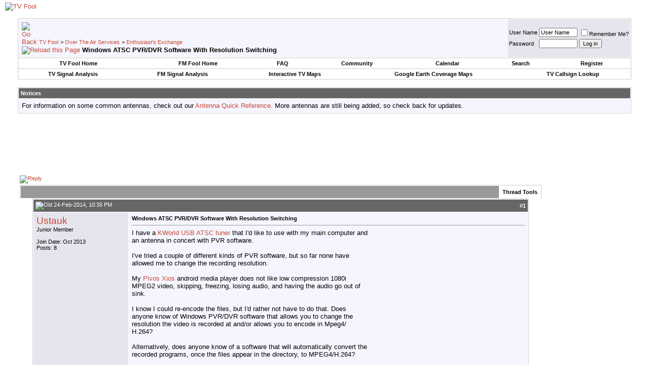

--- FILE ---
content_type: text/html; charset=ISO-8859-1
request_url: https://forum.tvfool.com/showthread.php?s=55bfe813c6e2926f4040d37285eab0ff&t=14243
body_size: 9389
content:
<!DOCTYPE html PUBLIC "-//W3C//DTD XHTML 1.0 Transitional//EN" "http://www.w3.org/TR/xhtml1/DTD/xhtml1-transitional.dtd">
<html xmlns="http://www.w3.org/1999/xhtml" dir="ltr" lang="en">
<head>
	<meta http-equiv="Content-Type" content="text/html; charset=ISO-8859-1" />
<meta name="generator" content="vBulletin 3.8.11" />

<meta name="keywords" content=" Windows ATSC PVR/DVR Software With Resolution Switching, TV Fool, choose antenna, digital, signal strength, location, station, channel, antenna direction, TV, DTV, HDTV, CRT, DLP, plasma, LCD, OLED, flat panel, rear projection, high definition, standard definition, television, over the air, OTA, antenna, antennaweb, 1080, 1080i, 1080p, 720p, 480i, 480p, blu-ray, BD-ROM, HD-DVD, Sharp, Sony, Samsung, Pioneer, JVC, Panasonic, Philips, LG, Hitachi, Mitsubishi, DirecTV, Dish Network, Comcast, Verizon, FIOS, ATT, U-verse, AntennasDirect, Channel Master, Winegard, Televes, TV, HDTV, NTSC, ATSC, analog, digital, transmitter, broadcast, ABC, NBC, CBS, FOX, PBS, OTA, TV, HDTV, analog, digital, television, coverage maps, signal strength, antenna, antennaweb, maps, TV, stations, DTV, analog shutdown, digital, signal strength, antenna, pointing, coverage maps, callsigns, networks, direction, DTV transition, TV, HDTV, NTSC, ATSC, OTA" />
<meta name="description" content=" Windows ATSC PVR/DVR Software With Resolution Switching Enthusiast's Exchange" />


<!-- CSS Stylesheet -->
<style type="text/css" id="vbulletin_css">
/**
* vBulletin 3.8.11 CSS
* Style: 'TV Fool Basic'; Style ID: 2
*/
body
{
	background: #FFFFFF;
	color: #000000;
	font: 10pt verdana, geneva, lucida, 'lucida grande', arial, helvetica, sans-serif;
	margin: 5px 10px 10px 10px;
	padding: 0px;
}
a:link, body_alink
{
	color: #c64934;
	text-decoration: none;
}
a:visited, body_avisited
{
	color: #c64934;
	text-decoration: none;
}
a:hover, a:active, body_ahover
{
	background: #c64934;
	color: #ffffff;
	text-decoration: none;
}
.page
{
	background: #FFFFFF;
	color: #000000;
}
td, th, p, li
{
	font: 10pt verdana, geneva, lucida, 'lucida grande', arial, helvetica, sans-serif;
}
.tborder
{
	background: #ffffff;
	color: #000000;
	border: 1px solid #cccccc;
}
.tcat
{
	background: #999999 url(images/gradients/gradient_tvfool_tcat.gif) repeat-x top left;
	color: #000000;
	font: bold 10pt verdana, geneva, lucida, 'lucida grande', arial, helvetica, sans-serif;
}
.tcat a:link, .tcat_alink
{
	color: #c64934;
	text-decoration: none;
}
.tcat a:visited, .tcat_avisited
{
	color: #c64934;
	text-decoration: none;
}
.tcat a:hover, .tcat a:active, .tcat_ahover
{
	background: #c64934;
	color: #FFFFFF;
	text-decoration: none;
}
.thead
{
	background: #666666 url(images/gradients/gradient_tvfool_thead.gif) repeat-x top left;
	color: #FFFFFF;
	font: bold 11px tahoma, verdana, geneva, lucida, 'lucida grande', arial, helvetica, sans-serif;
}
.thead a:link, .thead_alink
{
	color: #ffffff;
}
.thead a:visited, .thead_avisited
{
	color: #ffffff;
}
.thead a:hover, .thead a:active, .thead_ahover
{
	background: #ff9380;
	color: #000000;
}
.tfoot
{
	background: #666666;
	color: #ffffff;
}
.tfoot a:link, .tfoot_alink
{
	color: #ffffff;
}
.tfoot a:visited, .tfoot_avisited
{
	color: #ffffff;
}
.tfoot a:hover, .tfoot a:active, .tfoot_ahover
{
	background: #ff9380;
	color: #000000;
}
.alt1, .alt1Active
{
	background: #F5F5FF;
	color: #000000;
}
.alt2, .alt2Active
{
	background: #e5e5ee;
	color: #000000;
}
.inlinemod
{
	background: #FFFFCC;
	color: #000000;
}
.wysiwyg
{
	background: #F5F5FF;
	color: #000000;
	font: 10pt verdana, geneva, lucida, 'lucida grande', arial, helvetica, sans-serif;
	margin: 5px 10px 10px 10px;
	padding: 0px;
}
.wysiwyg a:link, .wysiwyg_alink
{
	color: #22229C;
}
.wysiwyg a:visited, .wysiwyg_avisited
{
	color: #22229C;
}
.wysiwyg a:hover, .wysiwyg a:active, .wysiwyg_ahover
{
	color: #FF4400;
}
textarea, .bginput
{
	font: 10pt verdana, geneva, lucida, 'lucida grande', arial, helvetica, sans-serif;
}
.bginput option, .bginput optgroup
{
	font-size: 10pt;
	font-family: verdana, geneva, lucida, 'lucida grande', arial, helvetica, sans-serif;
}
.button
{
	font: 11px verdana, geneva, lucida, 'lucida grande', arial, helvetica, sans-serif;
}
select
{
	font: 11px verdana, geneva, lucida, 'lucida grande', arial, helvetica, sans-serif;
}
option, optgroup
{
	font-size: 11px;
	font-family: verdana, geneva, lucida, 'lucida grande', arial, helvetica, sans-serif;
}
.smallfont
{
	font: 11px verdana, geneva, lucida, 'lucida grande', arial, helvetica, sans-serif;
}
.time
{
	color: #666686;
}
.navbar
{
	font: 11px verdana, geneva, lucida, 'lucida grande', arial, helvetica, sans-serif;
}
.highlight
{
	color: #00FF00;
	font-weight: bold;
}
.fjsel
{
	background: #3E5C92;
	color: #E0E0F6;
}
.fjdpth0
{
	background: #F7F7F7;
	color: #000000;
}
.panel
{
	background: #E4E7F5 url(images/gradients/gradient_panel.gif) repeat-x top left;
	color: #000000;
	padding: 10px;
	border: 2px outset;
}
.panelsurround
{
	background: #e5dcda url(images/gradients/gradient_tvfool_panelsurround.gif) repeat-x top left;
	color: #000000;
}
legend
{
	color: #22229C;
	font: 11px tahoma, verdana, geneva, lucida, 'lucida grande', arial, helvetica, sans-serif;
}
.vbmenu_control
{
	background: #ffffff;
	color: #000000;
	font: bold 11px tahoma, verdana, geneva, lucida, 'lucida grande', arial, helvetica, sans-serif;
	padding: 3px 6px 3px 6px;
	white-space: nowrap;
}
.vbmenu_control a:link, .vbmenu_control_alink
{
	color: #000000;
	text-decoration: none;
}
.vbmenu_control a:visited, .vbmenu_control_avisited
{
	color: #000000;
	text-decoration: none;
}
.vbmenu_control a:hover, .vbmenu_control a:active, .vbmenu_control_ahover
{
	background: #c64934;
	color: #FFFFFF;
}
.vbmenu_popup
{
	background: #FFFFFF;
	color: #000000;
	border: 1px solid #0B198C;
}
.vbmenu_option
{
	background: #BBC7CE;
	color: #000000;
	font: 11px verdana, geneva, lucida, 'lucida grande', arial, helvetica, sans-serif;
	white-space: nowrap;
	cursor: pointer;
}
.vbmenu_option a:link, .vbmenu_option_alink
{
	color: #22229C;
	text-decoration: none;
}
.vbmenu_option a:visited, .vbmenu_option_avisited
{
	color: #22229C;
	text-decoration: none;
}
.vbmenu_option a:hover, .vbmenu_option a:active, .vbmenu_option_ahover
{
	color: #FFFFFF;
	text-decoration: none;
}
.vbmenu_hilite
{
	background: #8A949E;
	color: #FFFFFF;
	font: 11px verdana, geneva, lucida, 'lucida grande', arial, helvetica, sans-serif;
	white-space: nowrap;
	cursor: pointer;
}
.vbmenu_hilite a:link, .vbmenu_hilite_alink
{
	color: #FFFFFF;
	text-decoration: none;
}
.vbmenu_hilite a:visited, .vbmenu_hilite_avisited
{
	color: #FFFFFF;
	text-decoration: none;
}
.vbmenu_hilite a:hover, .vbmenu_hilite a:active, .vbmenu_hilite_ahover
{
	color: #FFFFFF;
	text-decoration: none;
}
/* ***** styling for 'big' usernames on postbit etc. ***** */
.bigusername { font-size: 14pt; }

/* ***** small padding on 'thead' elements ***** */
td.thead, th.thead, div.thead { padding: 4px; }

/* ***** basic styles for multi-page nav elements */
.pagenav a { text-decoration: none; }
.pagenav td { padding: 2px 4px 2px 4px; }

/* ***** de-emphasized text */
.shade, a.shade:link, a.shade:visited { color: #777777; text-decoration: none; }
a.shade:active, a.shade:hover { color: #FF4400; text-decoration: underline; }
.tcat .shade, .thead .shade, .tfoot .shade { color: #DDDDDD; }

/* ***** define margin and font-size for elements inside panels ***** */
.fieldset { margin-bottom: 6px; }
.fieldset, .fieldset td, .fieldset p, .fieldset li { font-size: 11px; }
</style>
<link rel="stylesheet" type="text/css" href="clientscript/vbulletin_important.css?v=3811" />


<!-- / CSS Stylesheet -->

<script type="text/javascript" src="clientscript/yui/yahoo-dom-event/yahoo-dom-event.js?v=3811"></script>
<script type="text/javascript" src="clientscript/yui/connection/connection-min.js?v=3811"></script>
<script type="text/javascript">
<!--
var SESSIONURL = "s=42f28af7f6bd9f17724b45c1d09e39d6&";
var SECURITYTOKEN = "guest";
var IMGDIR_MISC = "images/misc";
var vb_disable_ajax = parseInt("0", 10);
// -->
</script>
<script type="text/javascript" src="clientscript/vbulletin_global.js?v=3811"></script>
<script type="text/javascript" src="clientscript/vbulletin_menu.js?v=3811"></script>


	<title> Windows ATSC PVR/DVR Software With Resolution Switching - TV Fool</title>
	<script type="text/javascript" src="clientscript/vbulletin_post_loader.js?v=3811"></script>
	<style type="text/css" id="vbulletin_showthread_css">
	<!--
	
	#links div { white-space: nowrap; }
	#links img { vertical-align: middle; }
	-->
	</style>
</head>
<body onload="">
<!-- logo -->
<a name="top"></a>
<table border="0" width="100%" cellpadding="0" cellspacing="0" align="center">
<tr>
	<td align="left" style="background: url(images/gradients/gradient_banner.jpg) repeat-y"><a href="index.php?s=42f28af7f6bd9f17724b45c1d09e39d6"><img src="images/misc/tvfool_banner.jpg" border="0" alt="TV Fool" /></a></td>
	<td align="right" id="header_right_cell">
		&nbsp;
	</td>
</tr>
</table>
<!-- /logo -->

<!-- content table -->
<!-- open content container -->

<div align="center">
	<div class="page" style="width:100%; text-align:left">
		<div style="padding:0px 25px 0px 25px" align="left">





<br />

<!-- breadcrumb, login, pm info -->
<table class="tborder" cellpadding="6" cellspacing="1" border="0" width="100%" align="center">
<tr>
	<td class="alt1" width="100%">
		
			<table cellpadding="0" cellspacing="0" border="0">
			<tr valign="bottom">
				<td><a href="#" onclick="history.back(1); return false;"><img src="images/misc/navbits_start.gif" alt="Go Back" border="0" /></a></td>
				<td>&nbsp;</td>
				<td width="100%"><span class="navbar"><a href="index.php?s=42f28af7f6bd9f17724b45c1d09e39d6" accesskey="1">TV Fool</a></span> 
	<span class="navbar">&gt; <a href="forumdisplay.php?s=42f28af7f6bd9f17724b45c1d09e39d6&amp;f=6">Over The Air Services</a></span>


	<span class="navbar">&gt; <a href="forumdisplay.php?s=42f28af7f6bd9f17724b45c1d09e39d6&amp;f=16">Enthusiast's Exchange</a></span>

</td>
			</tr>
			<tr>
				<td class="navbar" style="font-size:10pt; padding-top:1px" colspan="3"><a href="/showthread.php?s=55bfe813c6e2926f4040d37285eab0ff&amp;t=14243"><img class="inlineimg" src="images/misc/navbits_finallink_ltr.gif" alt="Reload this Page" border="0" /></a> <strong>
	 Windows ATSC PVR/DVR Software With Resolution Switching

</strong></td>
			</tr>
			</table>
		
	</td>

	<td class="alt2" nowrap="nowrap" style="padding:0px">
		<!-- login form -->
		<form action="login.php?do=login" method="post" onsubmit="md5hash(vb_login_password, vb_login_md5password, vb_login_md5password_utf, 0)">
		<script type="text/javascript" src="clientscript/vbulletin_md5.js?v=3811"></script>
		<table cellpadding="0" cellspacing="3" border="0">
		<tr>
			<td class="smallfont" style="white-space: nowrap;"><label for="navbar_username">User Name</label></td>
			<td><input type="text" class="bginput" style="font-size: 11px" name="vb_login_username" id="navbar_username" size="10" accesskey="u" tabindex="101" value="User Name" onfocus="if (this.value == 'User Name') this.value = '';" /></td>
			<td class="smallfont" nowrap="nowrap"><label for="cb_cookieuser_navbar"><input type="checkbox" name="cookieuser" value="1" tabindex="103" id="cb_cookieuser_navbar" accesskey="c" />Remember Me?</label></td>
		</tr>
		<tr>
			<td class="smallfont"><label for="navbar_password">Password</label></td>
			<td><input type="password" class="bginput" style="font-size: 11px" name="vb_login_password" id="navbar_password" size="10" tabindex="102" /></td>
			<td><input type="submit" class="button" value="Log in" tabindex="104" title="Enter your username and password in the boxes provided to login, or click the 'register' button to create a profile for yourself." accesskey="s" /></td>
		</tr>
		</table>
		<input type="hidden" name="s" value="42f28af7f6bd9f17724b45c1d09e39d6" />
		<input type="hidden" name="securitytoken" value="guest" />
		<input type="hidden" name="do" value="login" />
		<input type="hidden" name="vb_login_md5password" />
		<input type="hidden" name="vb_login_md5password_utf" />
		</form>
		<!-- / login form -->
	</td>

</tr>
</table>
<!-- / breadcrumb, login, pm info -->

<!-- nav buttons bar -->
<div class="tborder" style="padding:1px; border-top-width:0px">
	<table cellpadding="0" cellspacing="0" border="0" width="100%" align="center">
	<tr align="center">
		<td class="vbmenu_control"><a href="http://www.tvfool.com/">TV Fool Home</a></td>
		<td class="vbmenu_control"><a href="http://www.fmfool.com/">FM Fool Home</a></td>
		
		<td class="vbmenu_control"><a rel="help" href="faq.php?s=42f28af7f6bd9f17724b45c1d09e39d6" accesskey="5">FAQ</a></td>
		
			<td class="vbmenu_control"><a id="community" href="/showthread.php?t=14243&amp;nojs=1#community" rel="nofollow" accesskey="6">Community</a> <script type="text/javascript"> vbmenu_register("community"); </script></td>
		
		<td class="vbmenu_control"><a href="calendar.php?s=42f28af7f6bd9f17724b45c1d09e39d6">Calendar</a></td>
		
			
				<td class="vbmenu_control"><a id="navbar_search" href="search.php?s=42f28af7f6bd9f17724b45c1d09e39d6" accesskey="4" rel="nofollow">Search</a> </td>
			
			
		
		
		
			<td class="vbmenu_control"><a href="register.php?s=42f28af7f6bd9f17724b45c1d09e39d6" rel="nofollow">Register</a></td>
		
		
		
		</tr>
	</table>
</div>
<!-- / nav buttons bar -->

<!-- second nav buttons bar -->
<div class="tborder" style="padding:1px; border-top-width:0px">
	<table cellpadding="0" cellspacing="0" border="0" width="100%" align="center">
	<tr align="center">
		<td class="vbmenu_control"><a href="http://www.tvfool.com/index.php?option=com_wrapper&Itemid=29">TV Signal Analysis</a></td>
		<td class="vbmenu_control"><a href="http://www.fmfool.com/?option=com_wrapper&Itemid=29">FM Signal Analysis</a></td>
		<td class="vbmenu_control"><a href="http://www.tvfool.com/?option=com_wrapper&Itemid=90">Interactive TV Maps</a></td>
		<td class="vbmenu_control"><a href="http://www.tvfool.com/index.php?option=com_content&task=view&id=15">Google Earth Coverage Maps</a></td>
		<td class="vbmenu_control"><a href="http://www.tvfool.com/?option=com_wrapper&Itemid=80">TV Callsign Lookup</a></td>
	</tr>
	</table>
</div>
<!-- / second nav buttons bar -->

<br />


<form action="profile.php?do=dismissnotice" method="post" id="notices">
<input type="hidden" name="do" value="dismissnotice" />
<input type="hidden" name="securitytoken" value="guest" />
<input type="hidden" id="dismiss_notice_hidden" name="dismiss_noticeid" value="" />
<input type="hidden" name="url" value="/showthread.php?t=14243" />
	<table class="tborder" cellpadding="6" cellspacing="1" border="0" width="100%" align="center">
	<tr>
		<td class="thead">Notices</td>
	</tr>
	<tr>
		<td class="alt1">
			<div class="navbar_notice" id="navbar_notice_4">
	For information on some common antennas, check out our <a href="http://forum.tvfool.com/showthread.php?t=11">Antenna Quick Reference</a>.  More antennas are still being added, so check back for updates.
</div>
		</td>
	</tr>
	</table>
	<br />
</form>





<!-- NAVBAR POPUP MENUS -->

	
	<!-- community link menu -->
	<div class="vbmenu_popup" id="community_menu" style="display:none;margin-top:3px" align="left">
		<table cellpadding="4" cellspacing="1" border="0">
		<tr><td class="thead">Community Links</td></tr>
		
		
		
		
		
			<tr><td class="vbmenu_option"><a href="memberlist.php?s=42f28af7f6bd9f17724b45c1d09e39d6">Members List</a></td></tr>
		
		
		</table>
	</div>
	<!-- / community link menu -->
	
	
	
	<!-- header quick search form -->
	<div class="vbmenu_popup" id="navbar_search_menu" style="display:none;margin-top:3px" align="left">
		<table cellpadding="4" cellspacing="1" border="0">
		<tr>
			<td class="thead">Search Forums</td>
		</tr>
		<tr>
			<td class="vbmenu_option" title="nohilite">
				<form action="search.php?do=process" method="post">

					<input type="hidden" name="do" value="process" />
					<input type="hidden" name="quicksearch" value="1" />
					<input type="hidden" name="childforums" value="1" />
					<input type="hidden" name="exactname" value="1" />
					<input type="hidden" name="s" value="42f28af7f6bd9f17724b45c1d09e39d6" />
					<input type="hidden" name="securitytoken" value="guest" />
					<div><input type="text" class="bginput" name="query" size="25" tabindex="1001" /><input type="submit" class="button" value="Go" tabindex="1004" /></div>
					<div style="margin-top:6px">
						<label for="rb_nb_sp0"><input type="radio" name="showposts" value="0" id="rb_nb_sp0" tabindex="1002" checked="checked" />Show Threads</label>
						&nbsp;
						<label for="rb_nb_sp1"><input type="radio" name="showposts" value="1" id="rb_nb_sp1" tabindex="1003" />Show Posts</label>
					</div>
				</form>
			</td>
		</tr>
		
		<tr>
			<td class="vbmenu_option"><a href="tags.php?s=42f28af7f6bd9f17724b45c1d09e39d6" rel="nofollow">Tag Search</a></td>
		</tr>
		
		<tr>
			<td class="vbmenu_option"><a href="search.php?s=42f28af7f6bd9f17724b45c1d09e39d6" accesskey="4" rel="nofollow">Advanced Search</a></td>
		</tr>
		
		</table>
	</div>
	<!-- / header quick search form -->
	
	
	
<!-- / NAVBAR POPUP MENUS -->

<!-- PAGENAV POPUP -->
	<div class="vbmenu_popup" id="pagenav_menu" style="display:none">
		<table cellpadding="4" cellspacing="1" border="0">
		<tr>
			<td class="thead" nowrap="nowrap">Go to Page...</td>
		</tr>
		<tr>
			<td class="vbmenu_option" title="nohilite">
			<form action="index.php" method="get" onsubmit="return this.gotopage()" id="pagenav_form">
				<input type="text" class="bginput" id="pagenav_itxt" style="font-size:11px" size="4" />
				<input type="button" class="button" id="pagenav_ibtn" value="Go" />
			</form>
			</td>
		</tr>
		</table>
	</div>
<!-- / PAGENAV POPUP -->





<div style="width:728px; margin:0 auto; padding-bottom:1em">
<script type="text/javascript"><!--
google_ad_client = "pub-0744387898305573";
google_ad_slot = "0663561516";
google_ad_width = 728;
google_ad_height = 90;
//-->
</script>
<script type="text/javascript"
  src="https://pagead2.googlesyndication.com/pagead/show_ads.js">
</script>
</div>


<table cellpadding="4" cellspacing="0" border="0" width="100%" align="center">
<tr>
<td valign="top">





<a name="poststop" id="poststop"></a>

<!-- controls above postbits -->
<table cellpadding="0" cellspacing="0" border="0" width="100%" style="margin-bottom:3px">
<tr valign="bottom">
	
		<td class="smallfont"><a href="newreply.php?s=42f28af7f6bd9f17724b45c1d09e39d6&amp;do=newreply&amp;noquote=1&amp;p=42199" rel="nofollow"><img src="images/buttons/reply.gif" alt="Reply" border="0" /></a></td>
	
	
</tr>
</table>
<!-- / controls above postbits -->

<!-- toolbar -->
<table class="tborder" cellpadding="6" cellspacing="1" border="0" width="100%" align="center" style="border-bottom-width:0px">
<tr>
	<td class="tcat" width="100%">
		<div class="smallfont">
		
		&nbsp;
		</div>
	</td>
	<td class="vbmenu_control" id="threadtools" nowrap="nowrap">
		<a href="/showthread.php?t=14243&amp;nojs=1#goto_threadtools">Thread Tools</a>
		<script type="text/javascript"> vbmenu_register("threadtools"); </script>
	</td>
	
	
	

	

</tr>
</table>
<!-- / toolbar -->



<!-- end content table -->

		</div>
	</div>
</div>

<!-- / close content container -->
<!-- / end content table -->





<div id="posts"><!-- post #42199 -->

	<!-- open content container -->

<div align="center">
	<div class="page" style="width:100%; text-align:left">
		<div style="padding:0px 25px 0px 25px" align="left">

	<div id="edit42199" style="padding:0px 0px 6px 0px">
	<!-- this is not the last post shown on the page -->



<table id="post42199" class="tborder" cellpadding="6" cellspacing="0" border="0" width="100%" align="center">
<tr>
	
		<td class="thead" style="font-weight:normal; border: 1px solid #ffffff; border-right: 0px" >
			<!-- status icon and date -->
			<a name="post42199"><img class="inlineimg" src="images/statusicon/post_old.gif" alt="Old" border="0" /></a>
			24-Feb-2014, 10:35 PM
			
			<!-- / status icon and date -->
		</td>
		<td class="thead" style="font-weight:normal; border: 1px solid #ffffff; border-left: 0px" align="right">
			&nbsp;
			#<a href="showpost.php?s=42f28af7f6bd9f17724b45c1d09e39d6&amp;p=42199&amp;postcount=1" target="new" rel="nofollow" id="postcount42199" name="1"><strong>1</strong></a>
			
		</td>
	
</tr>
<tr valign="top">
	<td class="alt2" width="175" style="border: 1px solid #ffffff; border-top: 0px; border-bottom: 0px">

			<div id="postmenu_42199">
				
				<a class="bigusername" href="member.php?s=42f28af7f6bd9f17724b45c1d09e39d6&amp;u=630866">Ustauk</a>
				<script type="text/javascript"> vbmenu_register("postmenu_42199", true); </script>
				
			</div>

			<div class="smallfont">Junior Member</div>
			
			

			

			<div class="smallfont">
				&nbsp;<br />
				<div>Join Date: Oct 2013</div>
				
				
				<div>
					Posts: 8
				</div>
				
				
				
				
				<div>    </div>
			</div>

	</td>
	
	<td class="alt1" id="td_post_42199" style="border-right: 1px solid #ffffff">
	
		
		
			<!-- icon and title -->
			<div class="smallfont">
				
				<strong>Windows ATSC PVR/DVR Software With Resolution Switching</strong>
			</div>
			<hr size="1" style="color:#ffffff; background-color:#ffffff" />
			<!-- / icon and title -->
		

		<!-- message -->
		<div id="post_message_42199">
			

<div style="float:right; width:300px; height:250px; margin-left:10px">
<script type="text/javascript"><!--
google_ad_client = "ca-pub-0744387898305573";
google_ad_host = "ca-host-pub-2606800903002383";
google_ad_width = 300;
google_ad_height = 250;
google_ad_format = "300x250_as";
google_ad_type = "text_image";
google_ad_channel = "";
google_color_border = "F5F5FF";
google_color_bg = "E5E5EE";
google_color_link = "C64934";
google_color_text = "000000";
google_color_url = "C64934";
google_ui_features = "rc:6";
//-->
</script>
<script type="text/javascript"
  src="https://pagead2.googlesyndication.com/pagead/show_ads.js">
</script>
</div>


			I have a <a href="http://us.kworld-global.com/main/prod_in.aspx?mnuid=1306&amp;modid=10&amp;prodid=97&amp;flag=1" target="_blank">KWorld USB ATSC tuner</a> that I'd like to use with my main computer and an antenna in concert with PVR software.  <br />
<br />
I've tried a couple of different kinds of PVR software, but so far none have allowed me to change the recording resolution.  <br />
<br />
My <a href="https://www.google.ca/url?sa=t&amp;rct=j&amp;q=&amp;esrc=s&amp;source=web&amp;cd=1&amp;cad=rja&amp;ved=0CCkQFjAA&amp;url=http%3A%2F%2Fwww.pivosgroup.com%2Fxios.html&amp;ei=X7ULU9mEGeeysATmzoCgDA&amp;usg=AFQjCNGlC9ahDIAtZe5dDvhZvDA4N02JXg&amp;sig2=x1qw7N0GKr6yLNpOG-J7og&amp;bvm=bv.61725948,d.cWc" target="_blank">Pivos Xios</a> android media player does not like low compression 1080i MPEG2 video, skipping, freezing, losing audio, and having the audio go out of sink.<br />
<br />
I know I could re-encode the files, but I'd rather not have to do that.  Does anyone know of Windows PVR/DVR software that allows  you to change the resolution the video is recorded at and/or allows you to encode in Mpeg4/ H.264?  <br />
<br />
Alternatively, does anyone know of a software that will automatically convert the recorded programs, once the files appear in the directory, to MPEG4/H.264?<br />
<br />
Thanks!
		</div>
		<!-- / message -->

		

		
		

<div style="clear:both"></div>



		

		

		

	</td>
</tr>
<tr>
	<td class="alt2" style="border: 1px solid #ffffff; border-top: 0px">
		<img class="inlineimg" src="images/statusicon/user_offline.gif" alt="Ustauk is offline" border="0" />


		
		
		
		
		&nbsp;
	</td>
	
	<td class="alt1" align="right" style="border: 1px solid #ffffff; border-left: 0px; border-top: 0px">
	
		<!-- controls -->
		<g:plusone size="medium" href="http://forum.tvfool.com/showthread.php?s=42f28af7f6bd9f17724b45c1d09e39d6&amp;p=42199#post42199"></g:plusone>
		
		
		
			<a href="newreply.php?s=42f28af7f6bd9f17724b45c1d09e39d6&amp;do=newreply&amp;p=42199" rel="nofollow"><img src="images/buttons/quote.gif" alt="Reply With Quote" border="0" /></a>
		
		
		
		
		
		
		
			
		
		
		<!-- / controls -->
	</td>
</tr>
</table>


 
<!-- post 42199 popup menu -->
<div class="vbmenu_popup" id="postmenu_42199_menu" style="display:none">
	<table cellpadding="4" cellspacing="1" border="0">
	<tr>
		<td class="thead">Ustauk</td>
	</tr>
	
		<tr><td class="vbmenu_option"><a href="member.php?s=42f28af7f6bd9f17724b45c1d09e39d6&amp;u=630866">View Public Profile</a></td></tr>
	
	
		<tr><td class="vbmenu_option"><a href="private.php?s=42f28af7f6bd9f17724b45c1d09e39d6&amp;do=newpm&amp;u=630866" rel="nofollow">Send a private message to Ustauk</a></td></tr>
	
	
	
	
		<tr><td class="vbmenu_option"><a href="search.php?s=42f28af7f6bd9f17724b45c1d09e39d6&amp;do=finduser&amp;u=630866" rel="nofollow">Find More Posts by Ustauk</a></td></tr>
	
	
	
	</table>
</div>
<!-- / post 42199 popup menu -->



	</div>
	
		</div>
	</div>
</div>

<!-- / close content container -->

<!-- / post #42199 --><!-- post #42202 -->

	<!-- open content container -->

<div align="center">
	<div class="page" style="width:100%; text-align:left">
		<div style="padding:0px 25px 0px 25px" align="left">

	<div id="edit42202" style="padding:0px 0px 6px 0px">
	<!-- this is not the last post shown on the page -->



<table id="post42202" class="tborder" cellpadding="6" cellspacing="0" border="0" width="100%" align="center">
<tr>
	
		<td class="thead" style="font-weight:normal; border: 1px solid #ffffff; border-right: 0px" >
			<!-- status icon and date -->
			<a name="post42202"><img class="inlineimg" src="images/statusicon/post_old.gif" alt="Old" border="0" /></a>
			24-Feb-2014, 11:06 PM
			
			<!-- / status icon and date -->
		</td>
		<td class="thead" style="font-weight:normal; border: 1px solid #ffffff; border-left: 0px" align="right">
			&nbsp;
			#<a href="showpost.php?s=42f28af7f6bd9f17724b45c1d09e39d6&amp;p=42202&amp;postcount=2" target="new" rel="nofollow" id="postcount42202" name="2"><strong>2</strong></a>
			
		</td>
	
</tr>
<tr valign="top">
	<td class="alt2" width="175" style="border: 1px solid #ffffff; border-top: 0px; border-bottom: 0px">

			<div id="postmenu_42202">
				
				<a class="bigusername" href="member.php?s=42f28af7f6bd9f17724b45c1d09e39d6&amp;u=1335">GroundUrMast</a>
				<script type="text/javascript"> vbmenu_register("postmenu_42202", true); </script>
				
			</div>

			<div class="smallfont">Moderator</div>
			
			

			
				<div class="smallfont">
					&nbsp;<br /><a href="member.php?s=42f28af7f6bd9f17724b45c1d09e39d6&amp;u=1335"><img src="image.php?s=42f28af7f6bd9f17724b45c1d09e39d6&amp;u=1335&amp;dateline=1318362778" width="66" height="80" alt="GroundUrMast's Avatar" border="0" /></a>
				</div>
			

			<div class="smallfont">
				&nbsp;<br />
				<div>Join Date: Oct 2010</div>
				<div>Location: Greater Seattle Area</div>
				
				<div>
					Posts: 4,773
				</div>
				
				
				
				
				<div>    </div>
			</div>

	</td>
	
	<td class="alt1" id="td_post_42202" style="border-right: 1px solid #ffffff">
	
		
		

		<!-- message -->
		<div id="post_message_42202">
			
			VLC is the 'Swiss Army Knife' of video software. <a href="http://www.videolan.org/vlc/index.html" target="_blank">http://www.videolan.org/vlc/index.html</a><br />
<br />
Many folks may only use it's play back functionality, but it's a capable trans-coder and streaming server as well.
		</div>
		<!-- / message -->

		

		
		

		
		<!-- sig -->
			<div>
				__________________<br />
				If the well is dry and you don't see rain on the horizon, you'll need to dig the hole deeper. (If the antenna can't get the job done, an amp won't fix it.)<br />
<br />
(Please direct account activation inquiries to 'admin')
			</div>
		<!-- / sig -->
		

		

		

	</td>
</tr>
<tr>
	<td class="alt2" style="border: 1px solid #ffffff; border-top: 0px">
		<img class="inlineimg" src="images/statusicon/user_offline.gif" alt="GroundUrMast is offline" border="0" />


		
		
		
		
		&nbsp;
	</td>
	
	<td class="alt1" align="right" style="border: 1px solid #ffffff; border-left: 0px; border-top: 0px">
	
		<!-- controls -->
		<g:plusone size="medium" href="http://forum.tvfool.com/showthread.php?s=42f28af7f6bd9f17724b45c1d09e39d6&amp;p=42202#post42202"></g:plusone>
		
		
		
			<a href="newreply.php?s=42f28af7f6bd9f17724b45c1d09e39d6&amp;do=newreply&amp;p=42202" rel="nofollow"><img src="images/buttons/quote.gif" alt="Reply With Quote" border="0" /></a>
		
		
		
		
		
		
		
			
		
		
		<!-- / controls -->
	</td>
</tr>
</table>


 
<!-- post 42202 popup menu -->
<div class="vbmenu_popup" id="postmenu_42202_menu" style="display:none">
	<table cellpadding="4" cellspacing="1" border="0">
	<tr>
		<td class="thead">GroundUrMast</td>
	</tr>
	
		<tr><td class="vbmenu_option"><a href="member.php?s=42f28af7f6bd9f17724b45c1d09e39d6&amp;u=1335">View Public Profile</a></td></tr>
	
	
		<tr><td class="vbmenu_option"><a href="private.php?s=42f28af7f6bd9f17724b45c1d09e39d6&amp;do=newpm&amp;u=1335" rel="nofollow">Send a private message to GroundUrMast</a></td></tr>
	
	
	
	
		<tr><td class="vbmenu_option"><a href="search.php?s=42f28af7f6bd9f17724b45c1d09e39d6&amp;do=finduser&amp;u=1335" rel="nofollow">Find More Posts by GroundUrMast</a></td></tr>
	
	
	
	</table>
</div>
<!-- / post 42202 popup menu -->



	</div>
	
		</div>
	</div>
</div>

<!-- / close content container -->

<!-- / post #42202 --><!-- post #42223 -->

	<!-- open content container -->

<div align="center">
	<div class="page" style="width:100%; text-align:left">
		<div style="padding:0px 25px 0px 25px" align="left">

	<div id="edit42223" style="padding:0px 0px 6px 0px">
	



<table id="post42223" class="tborder" cellpadding="6" cellspacing="0" border="0" width="100%" align="center">
<tr>
	
		<td class="thead" style="font-weight:normal; border: 1px solid #ffffff; border-right: 0px" >
			<!-- status icon and date -->
			<a name="post42223"><img class="inlineimg" src="images/statusicon/post_old.gif" alt="Old" border="0" /></a>
			25-Feb-2014, 3:43 PM
			
			<!-- / status icon and date -->
		</td>
		<td class="thead" style="font-weight:normal; border: 1px solid #ffffff; border-left: 0px" align="right">
			&nbsp;
			#<a href="showpost.php?s=42f28af7f6bd9f17724b45c1d09e39d6&amp;p=42223&amp;postcount=3" target="new" rel="nofollow" id="postcount42223" name="3"><strong>3</strong></a>
			
		</td>
	
</tr>
<tr valign="top">
	<td class="alt2" width="175" style="border: 1px solid #ffffff; border-top: 0px; border-bottom: 0px">

			<div id="postmenu_42223">
				
				<a class="bigusername" href="member.php?s=42f28af7f6bd9f17724b45c1d09e39d6&amp;u=630866">Ustauk</a>
				<script type="text/javascript"> vbmenu_register("postmenu_42223", true); </script>
				
			</div>

			<div class="smallfont">Junior Member</div>
			
			

			

			<div class="smallfont">
				&nbsp;<br />
				<div>Join Date: Oct 2013</div>
				
				
				<div>
					Posts: 8
				</div>
				
				
				
				
				<div>    </div>
			</div>

	</td>
	
	<td class="alt1" id="td_post_42223" style="border-right: 1px solid #ffffff">
	
		
		

		<!-- message -->
		<div id="post_message_42223">
			
			Member mdavej over at AVS Forum recommended a program called <a href="https://mcebuddy2x.codeplex.com/" target="_blank">MCEBuddy</a>, which monitors a folder and can automatically convert to a format of your choice.  I'm converting to high quality 720p MKV, which seems to play fine on the Xios.
		</div>
		<!-- / message -->

		

		
		

		

		

		

	</td>
</tr>
<tr>
	<td class="alt2" style="border: 1px solid #ffffff; border-top: 0px">
		<img class="inlineimg" src="images/statusicon/user_offline.gif" alt="Ustauk is offline" border="0" />


		
		
		
		
		&nbsp;
	</td>
	
	<td class="alt1" align="right" style="border: 1px solid #ffffff; border-left: 0px; border-top: 0px">
	
		<!-- controls -->
		<g:plusone size="medium" href="http://forum.tvfool.com/showthread.php?s=42f28af7f6bd9f17724b45c1d09e39d6&amp;p=42223#post42223"></g:plusone>
		
		
		
			<a href="newreply.php?s=42f28af7f6bd9f17724b45c1d09e39d6&amp;do=newreply&amp;p=42223" rel="nofollow"><img src="images/buttons/quote.gif" alt="Reply With Quote" border="0" /></a>
		
		
		
		
		
		
		
			
		
		
		<!-- / controls -->
	</td>
</tr>
</table>


 
<!-- post 42223 popup menu -->
<div class="vbmenu_popup" id="postmenu_42223_menu" style="display:none">
	<table cellpadding="4" cellspacing="1" border="0">
	<tr>
		<td class="thead">Ustauk</td>
	</tr>
	
		<tr><td class="vbmenu_option"><a href="member.php?s=42f28af7f6bd9f17724b45c1d09e39d6&amp;u=630866">View Public Profile</a></td></tr>
	
	
		<tr><td class="vbmenu_option"><a href="private.php?s=42f28af7f6bd9f17724b45c1d09e39d6&amp;do=newpm&amp;u=630866" rel="nofollow">Send a private message to Ustauk</a></td></tr>
	
	
	
	
		<tr><td class="vbmenu_option"><a href="search.php?s=42f28af7f6bd9f17724b45c1d09e39d6&amp;do=finduser&amp;u=630866" rel="nofollow">Find More Posts by Ustauk</a></td></tr>
	
	
	
	</table>
</div>
<!-- / post 42223 popup menu -->



	</div>
	
		</div>
	</div>
</div>

<!-- / close content container -->

<!-- / post #42223 --><div id="lastpost"></div></div>

<!-- start content table -->
<!-- open content container -->

<div align="center">
	<div class="page" style="width:100%; text-align:left">
		<div style="padding:0px 25px 0px 25px" align="left">

<!-- / start content table -->

<!-- controls below postbits -->
<table cellpadding="0" cellspacing="0" border="0" width="100%" style="margin-top:-3px">
<tr valign="top">
	
		<td class="smallfont"><a href="newreply.php?s=42f28af7f6bd9f17724b45c1d09e39d6&amp;do=newreply&amp;noquote=1&amp;p=42223" rel="nofollow"><img src="images/buttons/reply.gif" alt="Reply" border="0" /></a></td>
	
	
</tr>
</table>
<!-- / controls below postbits -->




<!-- social bookmarking links -->
	<br />
	<table cellpadding="6" cellspacing="1" border="0" width="100%" class="tborder" align="center">
	<tr>
		<td class="thead">Bookmarks</td>
	</tr>
	<tr>
		<td class="alt2" style="padding-top:0px"><div style="clear:both"></div><ul style="list-style-type:none; margin:0px; padding:0px"><li class="smallfont" style="width:25%; min-width:160px; float:left; margin-top:6px">
	
		<a href="http://digg.com/submit?phase=2&amp;url=http%3A%2F%2Fforum.tvfool.com%2Fshowthread.php%3Ft%3D14243&amp;title=Windows+ATSC+PVR%2FDVR+Software+With+Resolution+Switching" target="socialbookmark"><img src="images/misc/bookmarksite_digg.gif" border="0" alt="Submit Thread to Digg" class="inlineimg" /></a>
	
	<a href="http://digg.com/submit?phase=2&amp;url=http%3A%2F%2Fforum.tvfool.com%2Fshowthread.php%3Ft%3D14243&amp;title=Windows+ATSC+PVR%2FDVR+Software+With+Resolution+Switching" target="socialbookmark" style="text-decoration:none">Digg</a>
</li><li class="smallfont" style="width:25%; min-width:160px; float:left; margin-top:6px">
	
		<a href="http://del.icio.us/post?url=http%3A%2F%2Fforum.tvfool.com%2Fshowthread.php%3Ft%3D14243&amp;title=Windows+ATSC+PVR%2FDVR+Software+With+Resolution+Switching" target="socialbookmark"><img src="images/misc/bookmarksite_delicious.gif" border="0" alt="Submit Thread to del.icio.us" class="inlineimg" /></a>
	
	<a href="http://del.icio.us/post?url=http%3A%2F%2Fforum.tvfool.com%2Fshowthread.php%3Ft%3D14243&amp;title=Windows+ATSC+PVR%2FDVR+Software+With+Resolution+Switching" target="socialbookmark" style="text-decoration:none">del.icio.us</a>
</li><li class="smallfont" style="width:25%; min-width:160px; float:left; margin-top:6px">
	
		<a href="http://www.stumbleupon.com/submit?url=http%3A%2F%2Fforum.tvfool.com%2Fshowthread.php%3Ft%3D14243&amp;title=Windows+ATSC+PVR%2FDVR+Software+With+Resolution+Switching" target="socialbookmark"><img src="images/misc/bookmarksite_stumbleupon.gif" border="0" alt="Submit Thread to StumbleUpon" class="inlineimg" /></a>
	
	<a href="http://www.stumbleupon.com/submit?url=http%3A%2F%2Fforum.tvfool.com%2Fshowthread.php%3Ft%3D14243&amp;title=Windows+ATSC+PVR%2FDVR+Software+With+Resolution+Switching" target="socialbookmark" style="text-decoration:none">StumbleUpon</a>
</li><li class="smallfont" style="width:25%; min-width:160px; float:left; margin-top:6px">
	
		<a href="http://www.google.com/bookmarks/mark?op=edit&amp;output=popup&amp;bkmk=http%3A%2F%2Fforum.tvfool.com%2Fshowthread.php%3Ft%3D14243&amp;title=Windows+ATSC+PVR%2FDVR+Software+With+Resolution+Switching" target="socialbookmark"><img src="images/misc/bookmarksite_google.gif" border="0" alt="Submit Thread to Google" class="inlineimg" /></a>
	
	<a href="http://www.google.com/bookmarks/mark?op=edit&amp;output=popup&amp;bkmk=http%3A%2F%2Fforum.tvfool.com%2Fshowthread.php%3Ft%3D14243&amp;title=Windows+ATSC+PVR%2FDVR+Software+With+Resolution+Switching" target="socialbookmark" style="text-decoration:none">Google</a>
</li></ul><div style="clear:both"></div></td>
	</tr>
	</table>
<!-- / social bookmarking links -->




<!-- breadcrumbs -->
<br />
<table class="tborder" cellpadding="6" cellspacing="1" border="0" width="100%" align="center">
<tr>
	<td class="alt1" width="100%">
		
			<table cellpadding="0" cellspacing="0" border="0">
			<tr valign="bottom">
				<td><a href="#" onclick="history.back(1); return false;"><img src="images/misc/navbits_start.gif" alt="Go Back" border="0" /></a></td>
				<td>&nbsp;</td>
				<td width="100%"><span class="navbar"><a href="index.php?s=42f28af7f6bd9f17724b45c1d09e39d6" accesskey="1">TV Fool</a></span> 
	<span class="navbar">&gt; <a href="forumdisplay.php?s=42f28af7f6bd9f17724b45c1d09e39d6&amp;f=6">Over The Air Services</a></span>


	<span class="navbar">&gt; <a href="forumdisplay.php?s=42f28af7f6bd9f17724b45c1d09e39d6&amp;f=16">Enthusiast's Exchange</a></span>

</td>
			</tr>
			<tr>
				<td class="navbar" style="font-size:10pt; padding-top:1px" colspan="3"><a href="/showthread.php?s=55bfe813c6e2926f4040d37285eab0ff&amp;t=14243"><img class="inlineimg" src="images/misc/navbits_finallink_ltr.gif" alt="Reload this Page" border="0" /></a> <strong>
	 Windows ATSC PVR/DVR Software With Resolution Switching

</strong></td>
			</tr>
			</table>
		
	</td>
</tr>
</table><br />
<!-- / breadcrumbs -->













<!-- next / previous links -->
	<br />
	<div class="smallfont" align="center">
		<strong>&laquo;</strong>
			<a href="showthread.php?s=42f28af7f6bd9f17724b45c1d09e39d6&amp;t=14243&amp;goto=nextoldest" rel="nofollow">Previous Thread</a>
			|
			<a href="showthread.php?s=42f28af7f6bd9f17724b45c1d09e39d6&amp;t=14243&amp;goto=nextnewest" rel="nofollow">Next Thread</a>
		<strong>&raquo;</strong>
	</div>
<!-- / next / previous links -->







<!-- popup menu contents -->
<br />

<!-- thread tools menu -->
<div class="vbmenu_popup" id="threadtools_menu" style="display:none">
<form action="postings.php?t=14243&amp;pollid=" method="post" name="threadadminform">
	<table cellpadding="4" cellspacing="1" border="0">
	<tr>
		<td class="thead">Thread Tools<a name="goto_threadtools"></a></td>
	</tr>
	<tr>
		<td class="vbmenu_option"><img class="inlineimg" src="images/buttons/printer.gif" alt="Show Printable Version" /> <a href="printthread.php?s=42f28af7f6bd9f17724b45c1d09e39d6&amp;t=14243" accesskey="3" rel="nofollow">Show Printable Version</a></td>
	</tr>
	
	<tr>
		<td class="vbmenu_option"><img class="inlineimg" src="images/buttons/sendtofriend.gif" alt="Email this Page" /> <a href="sendmessage.php?s=42f28af7f6bd9f17724b45c1d09e39d6&amp;do=sendtofriend&amp;t=14243" rel="nofollow">Email this Page</a></td>
	</tr>
	
	
	
	
	</table>
</form>
</div>
<!-- / thread tools menu -->

<!-- **************************************************** -->



<!-- **************************************************** -->



<!-- / popup menu contents -->


<!-- forum rules and admin links -->
<table cellpadding="0" cellspacing="0" border="0" width="100%" align="center">
<tr valign="bottom">
	<td width="100%" valign="top">
		<table class="tborder" cellpadding="6" cellspacing="1" border="0" width="210">
<thead>
<tr>
	<td class="thead">
		<a style="float:right" href="#top" onclick="return toggle_collapse('forumrules')"><img id="collapseimg_forumrules" src="images/buttons/collapse_thead.gif" alt="" border="0" /></a>
		Posting Rules
	</td>
</tr>
</thead>
<tbody id="collapseobj_forumrules" style="">
<tr>
	<td class="alt1" nowrap="nowrap"><div class="smallfont">
		
		<div>You <strong>may not</strong> post new threads</div>
		<div>You <strong>may not</strong> post replies</div>
		<div>You <strong>may not</strong> post attachments</div>
		<div>You <strong>may not</strong> edit your posts</div>
		<hr />
		
		<div><a href="misc.php?s=42f28af7f6bd9f17724b45c1d09e39d6&amp;do=bbcode" target="_blank">BB code</a> is <strong>On</strong></div>
		<div><a href="misc.php?s=42f28af7f6bd9f17724b45c1d09e39d6&amp;do=showsmilies" target="_blank">Smilies</a> are <strong>On</strong></div>
		<div><a href="misc.php?s=42f28af7f6bd9f17724b45c1d09e39d6&amp;do=bbcode#imgcode" target="_blank">[IMG]</a> code is <strong>On</strong></div>
		<div>HTML code is <strong>Off</strong></div>
		<hr />
		<div><a href="misc.php?s=42f28af7f6bd9f17724b45c1d09e39d6&amp;do=showrules" target="_blank">Forum Rules</a></div>
	</div></td>
</tr>
</tbody>
</table>
	</td>
	<td class="smallfont" align="right">
		<table cellpadding="0" cellspacing="0" border="0">
		
		<tr>
			<td>
			
			</td>
		</tr>
		</table>
	</td>
</tr>
</table>
<!-- /forum rules and admin links -->

<br />



</td>
<td  valign="top" width="165px">
<div>
<script type="text/javascript"><!--
google_ad_client = "pub-0744387898305573";
/* 160x600, created 2/7/08 */
google_ad_slot = "1217089127";
google_ad_width = 160;
google_ad_height = 600;
//-->
</script>
<script type="text/javascript"
src="https://pagead2.googlesyndication.com/pagead/show_ads.js">
</script>
</div>
<br />
<div>
<script type="text/javascript"><!--
google_ad_client = "pub-0744387898305573";
/* 160x600, created 2/7/08 */
google_ad_slot = "4123803648";
google_ad_width = 160;
google_ad_height = 600;
//-->
</script>
<script type="text/javascript"
src="https://pagead2.googlesyndication.com/pagead/show_ads.js">
</script>
</div>
</td>
</tr>
</table>


<div style="width:728px; margin:0 auto; padding-top:1em">
<script type="text/javascript"><!--
google_ad_client = "pub-0744387898305573";
google_ad_slot = "0663561516";
google_ad_width = 728;
google_ad_height = 90;
//-->
</script>
<script type="text/javascript"
  src="https://pagead2.googlesyndication.com/pagead/show_ads.js">
</script>
</div>


<br />
<div class="smallfont" align="center">All times are GMT. The time now is <span class="time">5:01 AM</span>.</div>
<br />


		</div>
	</div>
</div>

<!-- / close content container -->
<!-- /content area table -->

<form action="index.php" method="get" style="clear:left">

<table cellpadding="6" cellspacing="0" border="0" width="100%" class="page" align="center">
<tr>
	
	
	<td class="tfoot" align="right" width="100%">
		<div class="smallfont">
			<strong>
				<a href="sendmessage.php?s=42f28af7f6bd9f17724b45c1d09e39d6" rel="nofollow" accesskey="9">Contact Us</a> -
				<a href="http://www.tvfool.com">TV Fool</a> -
				
				
				<a href="archive/index.php">Archive</a> -
				
				
				
				<a href="#top" onclick="self.scrollTo(0, 0); return false;">Top</a>
			</strong>
		</div>
	</td>
</tr>
</table>

<br />

<div align="center">
	<div class="smallfont" align="center">
	<!-- Do not remove this copyright notice -->
	Powered by vBulletin&reg; Version 3.8.11<br />Copyright &copy;2000 - 2026, vBulletin Solutions Inc.
	<!-- Do not remove this copyright notice -->
	</div>

	<div class="smallfont" align="center">
	<!-- Do not remove cronimage or your scheduled tasks will cease to function -->
	
	<!-- Do not remove cronimage or your scheduled tasks will cease to function -->

	Copyright &copy;<script type="text/javascript">var d=new Date();document.write(d.getFullYear());</script> TV Fool, LLC
	</div>
</div>

</form>




<script type="text/javascript">
<!--
	// Main vBulletin Javascript Initialization
	vBulletin_init();
//-->
</script>

<script type="text/javascript" src="https://apis.google.com/js/plusone.js"></script>

<!-- temp -->
<div style="display:none">
	<!-- thread rate -->
	
		
	
	<!-- / thread rate -->
</div>

</body>
</html>

--- FILE ---
content_type: text/html; charset=utf-8
request_url: https://accounts.google.com/o/oauth2/postmessageRelay?parent=https%3A%2F%2Fforum.tvfool.com&jsh=m%3B%2F_%2Fscs%2Fabc-static%2F_%2Fjs%2Fk%3Dgapi.lb.en.2kN9-TZiXrM.O%2Fd%3D1%2Frs%3DAHpOoo_B4hu0FeWRuWHfxnZ3V0WubwN7Qw%2Fm%3D__features__
body_size: 161
content:
<!DOCTYPE html><html><head><title></title><meta http-equiv="content-type" content="text/html; charset=utf-8"><meta http-equiv="X-UA-Compatible" content="IE=edge"><meta name="viewport" content="width=device-width, initial-scale=1, minimum-scale=1, maximum-scale=1, user-scalable=0"><script src='https://ssl.gstatic.com/accounts/o/2580342461-postmessagerelay.js' nonce="or5T98jNjrxxGosYDUTX0A"></script></head><body><script type="text/javascript" src="https://apis.google.com/js/rpc:shindig_random.js?onload=init" nonce="or5T98jNjrxxGosYDUTX0A"></script></body></html>

--- FILE ---
content_type: text/html; charset=utf-8
request_url: https://www.google.com/recaptcha/api2/aframe
body_size: 263
content:
<!DOCTYPE HTML><html><head><meta http-equiv="content-type" content="text/html; charset=UTF-8"></head><body><script nonce="Et_xgobh0nRg1pF1e-2biQ">/** Anti-fraud and anti-abuse applications only. See google.com/recaptcha */ try{var clients={'sodar':'https://pagead2.googlesyndication.com/pagead/sodar?'};window.addEventListener("message",function(a){try{if(a.source===window.parent){var b=JSON.parse(a.data);var c=clients[b['id']];if(c){var d=document.createElement('img');d.src=c+b['params']+'&rc='+(localStorage.getItem("rc::a")?sessionStorage.getItem("rc::b"):"");window.document.body.appendChild(d);sessionStorage.setItem("rc::e",parseInt(sessionStorage.getItem("rc::e")||0)+1);localStorage.setItem("rc::h",'1769144495127');}}}catch(b){}});window.parent.postMessage("_grecaptcha_ready", "*");}catch(b){}</script></body></html>